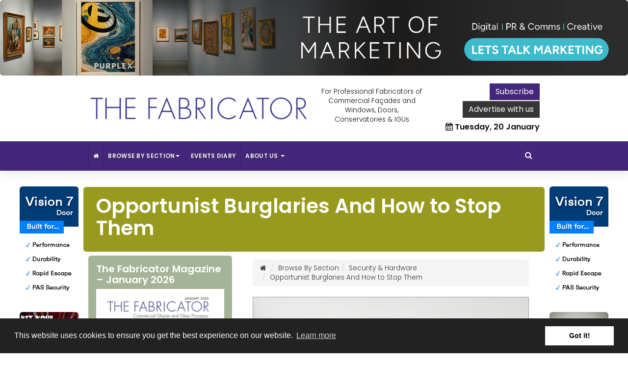

--- FILE ---
content_type: text/html; charset=UTF-8
request_url: https://www.thefabricator.pro/article/opportunist-burglaries-and-how-to-stop-them
body_size: 10716
content:
<!DOCTYPE html>
<html lang="en">
<head>
    <meta charset="utf-8">
    <meta http-equiv="X-UA-Compatible" content="IE=edge">
    <meta name="viewport" content="width=device-width, initial-scale=1">

    <!-- SEO Meta Tags -->
    <title>Opportunist Burglaries And How to Stop Them | The Fabricator</title>
    <meta name="keywords" content="Excalibur Fast Lock, Burglary, Home Invasion">
    <meta name="description" content="Kenrick is urging fabricators and installers to specify high security hardware products to help homeowners protect their homes.">
    
    <!-- OG Meta Tags -->
    <meta prefix="og: http://ogp.me/ns#" property="og:title" content="Opportunist Burglaries And How to Stop Them | The Fabricator"/>
<meta prefix="og: http://ogp.me/ns#" property="og:description" content="Kenrick is urging fabricators and installers to specify high security hardware products to help homeowners protect their homes."/>
<meta prefix="og: http://ogp.me/ns#" name="image" property="og:image" content="https://www.thefabricator.pro/assets/uploaded/images/news/how-to-stop-opportunist-burglaries(1).jpg"/> 
<meta name="author" content="The Fabricator"><meta prefix="og: http://ogp.me/ns#" property="og:site_name" content="The Fabricator"/>
     <meta prefix="og: http://ogp.me/ns#" property="og:type" content="website"/>
    <meta prefix="og: http://ogp.me/ns#" property="og:url"
          content="https://www.thefabricator.pro/article/opportunist-burglaries-and-how-to-stop-them"/>


    <!-- Favicon -->
    <link rel="icon" type="image/png" href="/assets/images/favicon.png"/>

    <!-- Compiled & Minified CSS -->
    <link href="/assets/css/app.css" rel="stylesheet">

    
    <!-- HTML5 shim and Respond.js for IE8 - must load locally -->
    <!--[if lt IE 9]>
    <script src="assets/js/ie8.js"></script><![endif]-->
    <link href="https://fonts.googleapis.com/css?family=Source+Sans+Pro:300,300i,400,400i,600,600i,700,700i,900,900i&display=swap"
          rel="stylesheet">
    <script>try {
            Typekit.load({async: true});
        } catch (e) {
        }</script>

    <script type="text/javascript"
            src="https://cdnjs.cloudflare.com/ajax/libs/modernizr/2.8.3/modernizr.min.js"></script>

    <link href="https://stackpath.bootstrapcdn.com/font-awesome/4.7.0/css/font-awesome.min.css" rel="stylesheet">
    <style type="text/css"></style>
    <!-- ShareThis -->
    <script type='text/javascript' src='https://platform-api.sharethis.com/js/sharethis.js#property=5e7a12348d27e70012e2022a&product=inline-share-buttons' async='async'></script>
    	
    <!-- MailChimp -->
	<script id="mcjs">!function(c,h,i,m,p){m=c.createElement(h),p=c.getElementsByTagName(h)[0],m.async=1,m.src=i,p.parentNode.insertBefore(m,p)}(document,"script","https://chimpstatic.com/mcjs-connected/js/users/e5839bb017268d857ef71ab56/87ad9c9e26e7c947023fb42f9.js");</script>
	</head>


    <body class="news-article clearfix">

    <div id="sticky-container"><style type="text/css">ul.catlist li.page-1{border-left-color:}ul.catlist li.page-1:hover a{color:}ul.catlist li.page-2{border-left-color:}ul.catlist li.page-2:hover a{color:}ul.catlist li.page-3{border-left-color:#44277a}ul.catlist li.page-3:hover a{color:#44277a}ul.catlist li.page-4{border-left-color:#981915}ul.catlist li.page-4:hover a{color:#981915}ul.catlist li.page-5{border-left-color:#006384}ul.catlist li.page-5:hover a{color:#006384}ul.catlist li.page-6{border-left-color:#a9640d}ul.catlist li.page-6:hover a{color:#a9640d}ul.catlist li.page-7{border-left-color:#9ac43c}ul.catlist li.page-7:hover a{color:#9ac43c}ul.catlist li.page-8{border-left-color:#668e3e}ul.catlist li.page-8:hover a{color:#668e3e}ul.catlist li.page-9{border-left-color:#62398e}ul.catlist li.page-9:hover a{color:#62398e}ul.catlist li.page-10{border-left-color:#d49b00}ul.catlist li.page-10:hover a{color:#d49b00}ul.catlist li.page-11{border-left-color:#359937}ul.catlist li.page-11:hover a{color:#359937}ul.catlist li.page-13{border-left-color:#989a1f}ul.catlist li.page-13:hover a{color:#989a1f}ul.catlist li.page-14{border-left-color:#003247}ul.catlist li.page-14:hover a{color:#003247}ul.catlist li.page-15{border-left-color:#009499}ul.catlist li.page-15:hover a{color:#009499}ul.catlist li.page-17{border-left-color:#853b8e}ul.catlist li.page-17:hover a{color:#853b8e}ul.catlist li.page-20{border-left-color:#59c2e2}ul.catlist li.page-20:hover a{color:#59c2e2}ul.catlist li.page-21{border-left-color:#008dbd}ul.catlist li.page-21:hover a{color:#008dbd}ul.catlist li.page-22{border-left-color:#ad0f6c}ul.catlist li.page-22:hover a{color:#ad0f6c}ul.catlist li.page-27{border-left-color:}ul.catlist li.page-27:hover a{color:}ul.catlist li.page-38{border-left-color:#dd5e1d}ul.catlist li.page-38:hover a{color:#dd5e1d}ul.catlist li.page-44{border-left-color:}ul.catlist li.page-44:hover a{color:}ul.catlist li.page-45{border-left-color:}ul.catlist li.page-45:hover a{color:}ul.catlist li.page-46{border-left-color:}ul.catlist li.page-46:hover a{color:}ul.catlist li.page-51{border-left-color:}ul.catlist li.page-51:hover a{color:}ul.catlist li.page-53{border-left-color:}ul.catlist li.page-53:hover a{color:}ul.catlist li.page-55{border-left-color:}ul.catlist li.page-55:hover a{color:}ul.catlist li.page-112{border-left-color:}ul.catlist li.page-112:hover a{color:}ul.catlist li.page-135{border-left-color:}ul.catlist li.page-135:hover a{color:}ul.catlist li.page-136{border-left-color:}ul.catlist li.page-136:hover a{color:}ul.catlist li.page-139{border-left-color:}ul.catlist li.page-139:hover a{color:}ul.catlist li.page-145{border-left-color:}ul.catlist li.page-145:hover a{color:}ul.catlist li.page-147{border-left-color:}ul.catlist li.page-147:hover a{color:}ul.catlist li.page-171{border-left-color:}ul.catlist li.page-171:hover a{color:}ul.catlist li.page-181{border-left-color:}ul.catlist li.page-181:hover a{color:}ul.catlist li.page-200{border-left-color:}ul.catlist li.page-200:hover a{color:}ul.catlist li.page-202{border-left-color:}ul.catlist li.page-202:hover a{color:}ul.catlist li.page-203{border-left-color:}ul.catlist li.page-203:hover a{color:}ul.catlist li.page-204{border-left-color:}ul.catlist li.page-204:hover a{color:}ul.catlist li.page-212{border-left-color:}ul.catlist li.page-212:hover a{color:}ul.catlist li.page-213{border-left-color:}ul.catlist li.page-213:hover a{color:}ul.catlist li.page-214{border-left-color:}ul.catlist li.page-214:hover a{color:}ul.catlist li.page-215{border-left-color:}ul.catlist li.page-215:hover a{color:}ul.catlist li.page-230{border-left-color:}ul.catlist li.page-230:hover a{color:}ul.catlist li.page-231{border-left-color:}ul.catlist li.page-231:hover a{color:}ul.catlist li.page-232{border-left-color:}ul.catlist li.page-232:hover a{color:}ul.catlist li.page-233{border-left-color:}ul.catlist li.page-233:hover a{color:}ul.catlist li.page-234{border-left-color:#384798}ul.catlist li.page-234:hover a{color:#384798}ul.catlist li.page-236{border-left-color:}ul.catlist li.page-236:hover a{color:}ul.catlist li.page-237{border-left-color:}ul.catlist li.page-237:hover a{color:}ul.catlist li.page-241{border-left-color:}ul.catlist li.page-241:hover a{color:}ul.catlist li.page-242{border-left-color:}ul.catlist li.page-242:hover a{color:}ul.catlist li.page-243{border-left-color:}ul.catlist li.page-243:hover a{color:}ul.catlist li.page-244{border-left-color:}ul.catlist li.page-244:hover a{color:}ul.catlist li.page-245{border-left-color:}ul.catlist li.page-245:hover a{color:}ul.catlist li.page-246{border-left-color:}ul.catlist li.page-246:hover a{color:}ul.catlist li.page-247{border-left-color:}ul.catlist li.page-247:hover a{color:}ul.catlist li.page-248{border-left-color:}ul.catlist li.page-248:hover a{color:}ul.catlist li.page-249{border-left-color:}ul.catlist li.page-249:hover a{color:}ul.catlist li.page-250{border-left-color:}ul.catlist li.page-250:hover a{color:}</style><div class="top-ad-container"><div class="advert"><a href="/redirect/ads/979/3" target="_blank"><img class="img-responsive" src="/assets/uploaded/images/ads/oct-25-art-of-marketing-copy-2500x300-px.jpg" alt="Purplex Marketing"></a></div></div><header>
  <div class="container-fluid bglight padtb hidden-xs">
    <div class="container">
      <div class="row">
		  
		  
        <div class="col-xs-12 col-sm-5 col-md-4 col-lg-6 equal">
          <div class="v-a-w">
            <div class="v-a v-a--m"> 
				              <a href="/"><img src="/assets/images/logo.png" alt="The Fabricator logo" class="logo img-responsive" style="width:100%"></a>
            </div>
          </div>
        </div>
		  
       <div class="hidden-xs col-sm-7 col-md-8 col-lg-6">
		   <div class="row">
			   			   <div class="hidden-sm hidden-md col-lg-6 equal center">
                  <div class="v-a-w">
                    <div class="v-a v-a--m">
                      <p>For Professional Fabricators of Commercial Façades and Windows, Doors, Conservatories &amp; IGUs</p>
                    </div>
                  </div>
                </div>

                <div class="hidden-xs col-sm-12 col-md-12 col-lg-6 equal rightc">
                  <div class="v-a-w">
                    <div class="v-a v-a--m">
                      <a href="http://eepurl.com/hkD7zX" target="_blank" class="btn btn-default">Subscribe</a> <a href="/the-installer-about-us/advertise-with-us" class="btn btn-primary">Advertise with us</a>
                        <div class="clearbox"></div>
                         <h5><i class="fa fa-calendar"></i> Tuesday, 20 January</h5> </div>
                  </div>
                 </div>
			   
			   </div>
		   </div>
		  
      </div>
    </div>
  </div>
	
	
	
	
  <div class="container-fluid bgcolor5">	
  <div class="container overload">
    <div class="row ">
      <div class="col-xs-12 col-ms-12 col-sm-12 nav-container">
        <nav class="navbar yamm navbar-default" role="navigation">
          <div class="navbar-header">
                                    <a class="navbar-brand " href="/"><img src="/assets/images/logo-white.png" alt="The Fabricator"></a>
			  <button type="button" class="navbar-toggle" data-toggle="collapse" data-target=".navbar-collapse"> <span class="sr-only">Toggle navigation</span> <span class="icon-bar"></span> <span class="icon-bar"></span> <span class="icon-bar"></span> </button>
          </div>
          <div id="navbar" class="navbar-collapse collapse">
            <ul class="nav navbar-nav">
<li><a href="/" class="dropdown-toggle"><i class="fa fa-home"></i></a></li><li class="dropdown"><a class="dropdown-toggle" data-toggle="dropdown" href="javascript:;">Browse By Section<b class="caret"></b>&nbsp;</a><ul class="dropdown-menu wide">
                    <li>
                         <div class="yamm-content">
                            <div class="row">
                                <div class="col-xs-12 col-ms-12 col-sm-12 col-md-12 col-lg-12">
                                    <ul class="catlist columns2">
                                    <ul class="col-sm-12 col-ms-12 col-md-12 list-unstyled">
<li class="page-3"><a href="/browse-by-section/news" class="dropdown-toggle">News</a></li>
<li class="page-38"><a href="/browse-by-section/in-focus" class="dropdown-toggle">In Focus</a></li>
<li class="page-9"><a href="/browse-by-section/commercial-installations" class="dropdown-toggle">Commercial Installations</a></li>
<li class="page-14"><a href="/browse-by-section/conservatories-and-rooflights" class="dropdown-toggle">Conservatories & Rooflights</a></li>
<li class="page-5"><a href="/browse-by-section/aluminium-systems" class="dropdown-toggle">Aluminium Systems</a></li>
<li class="page-4"><a href="/browse-by-section/heritage" class="dropdown-toggle">Heritage</a></li>
<li class="page-15"><a href="/browse-by-section/garden-doors-and-verandas" class="dropdown-toggle">Garden Doors & Verandas</a></li>
<li class="page-6"><a href="/browse-by-section/doors" class="dropdown-toggle">Doors</a></li>
<li class="page-11"><a href="/browse-by-section/it-and-marketing" class="dropdown-toggle">IT & Marketing</a></li>
<li class="page-13"><a href="/browse-by-section/security-and-hardware" class="dropdown-toggle">Security & Hardware</a></li>
<li class="page-17"><a href="/browse-by-section/education-training" class="dropdown-toggle">Education & Training</a></li>
<li class="page-21"><a href="/browse-by-section/energy-and-environment" class="dropdown-toggle">Energy & Environment</a></li>
<li class="page-234"><a href="/browse-by-section/health-safety-and-personnel" class="dropdown-toggle">Health Safety & Personnel</a></li>
<li class="page-22"><a href="/browse-by-section/decorative-finishes" class="dropdown-toggle">Decorative Finishes</a></li>
<li class="page-7"><a href="/browse-by-section/fit-show-2025" class="dropdown-toggle">FIT Show 2025</a></li>
<li class="page-20"><a href="/browse-by-section/videos" class="dropdown-toggle">Videos</a></li>
<li class="page-10"><a href="/browse-by-section/fleet-and-transportation" class="dropdown-toggle">Fleet & Transportation</a></li>
<li class="page-8"><a href="/browse-by-section/energy-management" class="dropdown-toggle">Glass & IGUs</a></li>
</ul>

                                    </ul>
                                </div>
                            </div>
                        </div>  
                    </li>
                </ul></li>
<li class="page-27"><a href="/events-diary" class="dropdown-toggle">Events Diary</a></li>
<li class="dropdown"><a href="javascript:;" class="dropdown-toggle" data-toggle="dropdown">About Us <b class="caret"></b></a>
<ul class="dropdown-menu wide"><li class="page-213"><a href="/the-installer-about-us/company-details">Company Details</a></li>
<li class="page-139"><a href="/the-installer-about-us/advertise-with-us">Advertise With Us</a></li>
<li class="page-214"><a href="/the-installer-about-us/terms-and-conditions">Terms & Conditions</a></li>
<li class="page-215"><a href="/the-installer-about-us/privacy-and-cookies-policy">Privacy & Cookies Policy</a></li>
</ul>
</li>
</ul>
          </div>
        </nav>
        <div class="search-form hidden-xs">
          <form action="/search-results" method="post" class="navbar-form "
                          role="search">
            <input class="form-control search-input" placeholder="Search" name="search">
            <span class="btn btn-default"><i class="fa fa-search"></i></span>
          </form>
        </div>
      </div>
    </div>
  </div>
	  </div>
</header>
<div class="wrapper container">
<div class="hidden-xs hidden-ms leftadvert"><div class="advert"><a href="/redirect/ads/977/3" target="_blank"><img class="img-responsive" src="/assets/uploaded/images/ads/gif.gif" alt="Reynaers"></a></div><div class="advert"><a href="/redirect/ads/899/3" target="_blank"><img class="img-responsive" src="/assets/uploaded/images/ads/right-on-target-ezine-120x240-px.jpg" alt="Insight Data"></a></div><div class="advert"><a href="/redirect/ads/978/3" target="_blank"><img class="img-responsive" src="/assets/uploaded/images/ads/oct-25-art-of-marketing-copy-120x240-px.jpg" alt="Purplex Marketing"></a></div></div><div class="hidden-xs hidden-ms rightadvert"><div class="advert"><a href="/redirect/ads/977/3" target="_blank"><img class="img-responsive" src="/assets/uploaded/images/ads/gif.gif" alt="Reynaers"></a></div><div class="advert"><a href="/redirect/ads/978/3" target="_blank"><img class="img-responsive" src="/assets/uploaded/images/ads/oct-25-art-of-marketing-copy-120x240-px.jpg" alt="Purplex Marketing"></a></div><div class="advert"><a href="/redirect/ads/899/3" target="_blank"><img class="img-responsive" src="/assets/uploaded/images/ads/right-on-target-ezine-120x240-px.jpg" alt="Insight Data"></a></div></div><div class="row pad">
  <div class="col-xs-12 col-ms-6 col-sm-6">  </div>
  <div class="col-xs-12 col-ms-6 col-sm-6">  </div>
</div>
<!-- Google tag (gtag.js) -->
<script async src="https://www.googletagmanager.com/gtag/js?id=UA-186011240-1"></script>
<script>
  window.dataLayer = window.dataLayer || [];
  function gtag(){dataLayer.push(arguments);}
  gtag('js', new Date());

  gtag('config', 'UA-186011240-1');
</script><div class="row bgstrip pad" style="background:#989a1f">
    <div class="col-xs-12">
        <h1 class="light">Opportunist Burglaries And How to Stop Them</h1>

    </div>
</div>


<div class="row ">
    
    <div class="col-xs-12 col-ms-12 col-sm-12 col-md-4 none sidebarContainer hidden-xs">
        <div class="sidebar">


    


<!-- Sidebar ID 541 -->


    <div class="sidebar-item type1"><div class="col-xs-12 col-sm-12 col-md-12 col-lg-12"><div class="box pad bgfleet"><h4 class="title">The Fabricator Magazine – January 2026</h4><a href="https://online.fliphtml5.com/xtxsq/fab-jan26/#p=1" target="_blank" ><img src="/assets/uploaded/images/pages/cropped/fabricator-front-cover(1).jpg" alt="The Fabricator Magazine – January 2026" class="img-responsive" ></a><p class="sml" style="margin-top:8px;">For The Latest Edition Click The Pic</p></div></div><div class="clear">&nbsp;</div></div>


<!-- Sidebar ID 538 -->


    <div class="sidebar-item type1"><div class="col-xs-12 col-sm-12 col-md-12 col-lg-12"><div class="box pad bgred"><h4 class="title">Editor's Comment</h4><a href="https://online.fliphtml5.com/xtxsq/fab-jan26/#p=4" target="_blank" ><img src="/assets/uploaded/images/pages/cropped/profinder-pic-john.jpg" alt="Editor's Comment" class="img-responsive" ></a><p class="sml" style="margin-top:8px;">It’s back with a bump to normality after the Christmas break, writes Editor John Roper as he says Happy New Year and recognises it as a time of optimism, especially in this industry which is born of entrepreneurs who are forever optimistic. However, he warns that to build on optimism requires anticipating challenges and embracing change and diversification – complacency will take the hindmost…leaving even more opportunities for the brave.</p></div></div><div class="clear">&nbsp;</div></div>


<!-- Sidebar ID 547 -->


    <div class="sidebar-item type1"><div class="col-xs-12 col-sm-12 col-md-12 col-lg-12"><div class="box pad bgproperty"><h4 class="title">Let’s get together!</h4><a href="https://online.fliphtml5.com/xtxsq/fab-jan26/#p=8" target="_blank" ><img src="/assets/uploaded/images/pages/cropped/ai-a-tool-not-a-toy.jpg" alt="Let’s get together!" class="img-responsive" ></a><p class="sml" style="margin-top:8px;">Andrew Scott, the CEO of Purplex, the marketing company and Insight Data, says that working with the media via public relations still achieves independent endorsement, which is an essential investment for the glass and glazing industry in 2026, despite the surge in ‘do it yourself’ digital marketing.</p></div></div><div class="clear">&nbsp;</div></div>


<!-- Sidebar ID 558 -->


    <div class="sidebar-item type1"><div class="col-xs-12 col-sm-12 col-md-12 col-lg-12"><div class="box pad bgedu"><h4 class="title">Coming full circle</h4><a href="https://online.fliphtml5.com/xtxsq/fab-jan26/#p=10" ><img src="/assets/uploaded/images/pages/cropped/coming-full-circle.jpg" alt="Coming full circle" class="img-responsive" ></a><p class="sml" style="margin-top:8px;">The Council for Aluminium in Building has reported significant growth in its closed loop recycling scheme, marking its strongest year of member participation since the programme was launched said CEO Nigel Headford at CAB’s 31st annual general meeting.</p></div></div><div class="clear">&nbsp;</div></div>


<!-- Sidebar ID 372 -->


    <div class="sidebar-item type5"><div class="col-xs-12 col-sm-12 col-md-12 col-lg-12"><div class="default"><div class="page-list"><h4 class="title">Browse By Section</h4><ul class="catlist">
<li class="page-3"><a href="/browse-by-section/news" class="dropdown-toggle">News</a></li>
<li class="page-38"><a href="/browse-by-section/in-focus" class="dropdown-toggle">In Focus</a></li>
<li class="page-9"><a href="/browse-by-section/commercial-installations" class="dropdown-toggle">Commercial Installations</a></li>
<li class="page-14"><a href="/browse-by-section/conservatories-and-rooflights" class="dropdown-toggle">Conservatories & Rooflights</a></li>
<li class="page-5"><a href="/browse-by-section/aluminium-systems" class="dropdown-toggle">Aluminium Systems</a></li>
<li class="page-4"><a href="/browse-by-section/heritage" class="dropdown-toggle">Heritage</a></li>
<li class="page-15"><a href="/browse-by-section/garden-doors-and-verandas" class="dropdown-toggle">Garden Doors & Verandas</a></li>
<li class="page-6"><a href="/browse-by-section/doors" class="dropdown-toggle">Doors</a></li>
<li class="page-11"><a href="/browse-by-section/it-and-marketing" class="dropdown-toggle">IT & Marketing</a></li>
<li class="page-13"><a href="/browse-by-section/security-and-hardware" class="dropdown-toggle">Security & Hardware</a></li>
<li class="page-17"><a href="/browse-by-section/education-training" class="dropdown-toggle">Education & Training</a></li>
<li class="page-21"><a href="/browse-by-section/energy-and-environment" class="dropdown-toggle">Energy & Environment</a></li>
<li class="page-234"><a href="/browse-by-section/health-safety-and-personnel" class="dropdown-toggle">Health Safety & Personnel</a></li>
<li class="page-22"><a href="/browse-by-section/decorative-finishes" class="dropdown-toggle">Decorative Finishes</a></li>
<li class="page-7"><a href="/browse-by-section/fit-show-2025" class="dropdown-toggle">FIT Show 2025</a></li>
<li class="page-20"><a href="/browse-by-section/videos" class="dropdown-toggle">Videos</a></li>
<li class="page-10"><a href="/browse-by-section/fleet-and-transportation" class="dropdown-toggle">Fleet & Transportation</a></li>
<li class="page-8"><a href="/browse-by-section/energy-management" class="dropdown-toggle">Glass & IGUs</a></li>
</ul>
</div><div class="clear">&nbsp;</div></div></div><div class="clear">&nbsp;</div></div>


<!-- Sidebar ID 41 -->


    <div class="sidebar-item type5"><div class="col-xs-12 col-sm-12 col-md-12 col-lg-12"><div class="box pad bgenergy">

            <i class="fa fa-calendar edu fright"></i>
											<h4 class="title">Upcoming Events</h4>
											<ul class="list"><li>
														<a href="/events-diary/fensterbau-frontale-postponed">Fensterbau Frontale</a></h4>
													</li><li>
														<a href="/events-diary/glasstec2022">Glasstec</a></h4>
													</li></ul><div class="clear"></div></div></div><div class="clear">&nbsp;</div></div>


<!-- Sidebar ID 557 -->


    <div class="sidebar-item type1"><div class="col-xs-12 col-sm-12 col-md-12 col-lg-12"><div class="box pad bgsafety"><h4 class="title">Herweg eager to engage</h4><a href="https://online.fliphtml5.com/xtxsq/fab-jan26/#p=7" ><img src="/assets/uploaded/images/pages/cropped/herweg-eager-to-engage.jpg" alt="Herweg eager to engage" class="img-responsive" ></a><p class="sml" style="margin-top:8px;">Schüco UK & Ireland has appointed Benedikt Herweg as its new managing director, effective immediately. This is a strategic decision that, according to Schüco, marks a new chapter in the company’s growth and commitment to excellence.</p></div></div><div class="clear">&nbsp;</div></div>


<!-- Sidebar ID 552 -->


    <div class="sidebar-item type1"><div class="col-xs-12 col-sm-12 col-md-12 col-lg-12"><div class="box pad bgproperty"><h4 class="title">Cleaner, cutting edge</h4><a href="https://online.fliphtml5.com/xtxsq/fab-jan26/#p=20" target="_blank" ><img src="/assets/uploaded/images/pages/cropped/eu120-machinery-investment-at-euroglaze-2.jpg" alt="Cleaner, cutting edge" class="img-responsive" ></a><p class="sml" style="margin-top:8px;">Euroglaze, the Barnsley-based Rehau trade fabricator, continues to invest in its improvement programme, with two new machines designed to improve the quality and precision of its frames. Euroglaze has now added a Haffner double mitre saw for ancillaries and a Haffner CNC corner cleaner.</p></div></div><div class="clear">&nbsp;</div></div>


<!-- Sidebar ID 530 -->


    <div class="sidebar-item type1"><div class="col-xs-12 col-sm-12 col-md-12 col-lg-12"><div class="box pad bgcolor1"><h4 class="title">A new Pioneer</h4><a href="https://online.fliphtml5.com/xtxsq/fab-jan26/#p=23" target="_blank" ><img src="/assets/uploaded/images/pages/cropped/a-new-pioneer.jpg" alt="A new Pioneer" class="img-responsive" ></a><p class="sml" style="margin-top:8px;">Pioneer Trading Company has added a Graf SLS single head CNC sill welder from Haffner. Haffner claims that the machine is the first and only singlehead CNC welder specifically designed to deliver seamless bay sills.</p></div></div><div class="clear">&nbsp;</div></div><div class="clear"></div>
</div>
    </div>
    
    <div class="col-xs-12 col-ms-12 col-sm-12 col-md-8 padpage">

        <ul class="breadcrumb">
<li><a href="https://www.thefabricator.pro/"><i class="fa fa-home custom-colour"></i></a></li>
<li><a class="custom-colour active" href="https://www.thefabricator.pro/browse-by-section"><span>Browse By Section</span></a></li><li><a href="/browse-by-section/security-and-hardware">Security & Hardware</a></li><li>Opportunist Burglaries And How to Stop Them</li></ul><div><div class="item"><img src="/assets/uploaded/images/news/how-to-stop-opportunist-burglaries.jpg" alt="The excalibur high security door lock side profile" class="image"></div></div>

        
        <p align="JUSTIFY"><strong>With the number of sneak-in and home invasion burglaries increasing as lockdown continues, Kenrick is urging fabricators and installers to specify high security hardware products to help homeowners protect their homes.</strong></p>

<p align="JUSTIFY">Kenrick&rsquo;s Excalibur Fast Lock is a high security door lock that has been designed to combat both types of burglary and help to make homeowners feel safer in their homes.</p>

<p align="JUSTIFY">&nbsp;</p>

<blockquote>
<p>&nbsp;&ldquo;Many police forces have reported a rise in the number of sneak-in thefts and home invasion burglaries as the restrictions have continued and we want to remind people how important it is to secure their homes properly.&rdquo;</p>

<p align="right"><strong>&ndash; Steve Williams</strong>&nbsp;</p>

<p align="right">Sales And Marketing Director, Kenrick</p>
</blockquote>

<p align="JUSTIFY">&nbsp;</p>

<p align="JUSTIFY"><strong>Excalibur</strong></p>

<p align="JUSTIFY">The Excalibur Fast Lock operates in the same way as a standard lever/lever lock. Its main difference is, when closing the door, the user simply lifts the lever as they enter through the door and it is then securely locked from both sides without having to use a key. To unlock the door, the user turns the key and pushes the handle down.</p>

<p align="JUSTIFY">In addition to providing fast, secure locking, the new lock has an obvious advantage over other fixed pad locks and fast locks because the user cannot accidentally lock themselves out &ndash; they have to physically throw the lever to engage the hooks to lock the door. This design feature overcomes the risk of the homeowner being locked out by a small child slamming the door from the inside or by a gust of wind blowing the door shut.</p>

<p align="JUSTIFY">&nbsp;</p>

<p align="JUSTIFY"><strong>Other things on our minds</strong></p>

<p align="JUSTIFY">&ldquo;With this pandemic occupying our minds, how many of us think about locking the door while we do things like pop to see a neighbour, wash the car, do some gardening or clean upstairs?&quot; continues Kenrick&#39;s Williams. &quot;And how often do we leave the door unlocked for family members to come home? This is the perfect chance for an opportunist to sneak in and grab a few items without being noticed.&quot;</p>

<p align="JUSTIFY">&nbsp;</p>

<p align="JUSTIFY"><strong>Distress</strong></p>

<p align="JUSTIFY">Williams adds: &ldquo;Even more frightening, is the rising crime of home invasion burglary, where a burglar follows the homeowner to their front door, forces their way in behind them and steals from the home. This type of crime is very distressing, particularly at a time when we all need to feel safe in our homes. Thankfully, it is very simple for homeowners to protect themselves and their properties with the right security products.&rdquo;</p>

<p align="JUSTIFY">&nbsp;</p>

<p align="JUSTIFY"><strong>Specification</strong></p>

<p align="JUSTIFY">The Excalibur Fast Lock utilises three sintered steel hooks and two steel anti-lift bolts to deliver its strength and security. Three roller cams provide =/- 1mm adjustable compression, with one roller placed directly below the gearbox to aid with compression in the centre of the door. The gearbox is sprung on both spindles, which means that there is no need for costly sprung handle sets.</p>

<p align="JUSTIFY">The door lock will also work with a thumb turn cylinder as an option which eliminates the need to use the key on the inside to open the door.</p>

<p align="JUSTIFY">&nbsp;</p>

<p align="JUSTIFY"><strong>Fabrication</strong></p>

<p align="JUSTIFY">For greater flexibility, the system allows fabricators to use just one lock for all applications on both front and back doors. Its twin spindle design means that both lever/lever and lever/movable pad unsprung handles can be used with only one lock to provide more choice for the end user.</p>

<p align="JUSTIFY">Designed to be quick and easy to install, the door lock is also fully extendable with 300mm extension pieces for added convenience.</p>

<p align="JUSTIFY">The Excalibur Fast Lock is available on all variants of 35mm backset locks in a choice of lever/lever, twin spindle and split spindle. It is compatible with PVC-U, timber and composite doors. It meets the requirements of PAS 24, 2012 and Secured by Design. It has been function tested to 30,000 full cycles (open/close, lock/unlock) and also exceeds the requirements of BS EN 1670: 2007 Grade 4 (severe) rating for salt spray corrosion resistance.</p>

<p align="JUSTIFY"><strong>Picture: The Excalibur Fast Lock.</strong></p>

<p align="JUSTIFY"><a href="http://www.kenricks.co.uk" onclick="window.open(this.href, '', 'resizable=no,status=no,location=no,toolbar=no,menubar=no,fullscreen=no,scrollbars=no,dependent=no'); return false;"><strong>www.kenricks.co.uk</strong></a></p>
        <p><strong>Article written by Cathryn Ellis<br>20th November 2020</strong></p>
		

        <h4>Share</h4>
<div class="sharethis-inline-share-buttons"></div>
        <hr class="dark">


        <div class="row"><div class="col-sm-12"><h4>Related Tags</h4><ul class="taglist"><li><a href="/search-results/tag/standards">Standards</a></li><li><a href="/search-results/tag/locks">Locks</a></li><li><a href="/search-results/tag/secured by design">Secured By Design</a></li><li><a href="/search-results/tag/cylinders">Cylinders</a></li><li><a href="/search-results/tag/coronavirus">Coronavirus</a></li><li><a href="/search-results/tag/fabrication">Fabrication</a></li><li><a href="/search-results/tag/burglary">Burglary</a></li><li><a href="/search-results/tag/entrance doors">Entrance Doors</a></li><li><a href="/search-results/tag/home owners">Home Owners</a></li><li><a href="/search-results/tag/pas security">PAS Security</a></li><li><a href="/search-results/tag/thumb turns">Thumb Turns</a></li></ul></div></div><hr class="dark clear"><h4>Related Articles</h4><style type="text/css"></style><div class="row"><div class="col-md-12 col-lg-6"><a href="/article/mila-bumps-up-its-anti-bump-stock-holding">
                    <div class="article article0">
                        <div class="image-container">
                            <div class="image" style="background-image:url(/assets/uploaded/images/news/mila443-mila-has-launched-a-prosecure-1-star-cylinder-2resize.jpg)"></div>
                        </div>
                        <div class="content equal">
                            <h5 class="title">Mila Bumps Up Its Anti-Bump Stock Holding</h5>
                            <p>Mila now has a full line-up of security cylinders available from stock &ndash; thanks to the addition of a new anti-bump 1* BSI Kitemarked cylinder to its...</p>
                            <span><i class="fa fa-chevron-right"></i>&nbsp;Read Full Article</span>
                        </div>
                    </div>
                </a></div><div class="col-md-12 col-lg-6"><a href="/article/3-star-cylinder-is-six-times-anti">
                    <div class="article article1">
                        <div class="image-container">
                            <div class="image" style="background-image:url(/assets/uploaded/images/news/kenrick-3-star-cylinderwebopti.jpg)"></div>
                        </div>
                        <div class="content equal">
                            <h5 class="title">3-Star Cylinder Is Six Times Anti</h5>
                            <p>Featuring a brass barrel and a nickel cylinder, Kenrick&rsquo;s new euro cylinder is anti-snap, anti-pick, anti-bump, anti-screw, anti-drill and...</p>
                            <span><i class="fa fa-chevron-right"></i>&nbsp;Read Full Article</span>
                        </div>
                    </div>
                </a></div><div class="col-md-12 col-lg-6"><a href="/article/we-dont-want-any-trouble">
                    <div class="article article2">
                        <div class="image-container">
                            <div class="image" style="background-image:url(/assets/uploaded/images/news/kenrick-quality-releasejpgweb.jpg)"></div>
                        </div>
                        <div class="content equal">
                            <h5 class="title">We Don’t Want Any Trouble</h5>
                            <p>Andy Meakin at Kenrick says: &ldquo;We&rsquo;re committed to delivering top quality hardware that delivers years of trouble-free service. This helps...</p>
                            <span><i class="fa fa-chevron-right"></i>&nbsp;Read Full Article</span>
                        </div>
                    </div>
                </a></div><div class="col-md-12 col-lg-6"><a href="/article/gerda-doors-makes-sbd-entrance">
                    <div class="article article3">
                        <div class="image-container">
                            <div class="image" style="background-image:url(/assets/uploaded/images/news/the-pioneer-and-gerda-doors-teamjpgweb.jpg)"></div>
                        </div>
                        <div class="content equal">
                            <h5 class="title">Gerda Doors Makes SBD Entrance</h5>
                            <p>Pioneer Trading Company has renewed its Secured by Design membership and added its Gerda doors to its certification. The firm now also supplies DoorCo and...</p>
                            <span><i class="fa fa-chevron-right"></i>&nbsp;Read Full Article</span>
                        </div>
                    </div>
                </a></div><div class="col-md-12 col-lg-6"><a href="/article/protection-from-cylinder-manipulation-attack">
                    <div class="article article4">
                        <div class="image-container">
                            <div class="image" style="background-image:url(/assets/uploaded/images/news/3xp-reflectionweboptim.jpg)"></div>
                        </div>
                        <div class="content equal">
                            <h5 class="title">Protection From Cylinder Manipulation Attack</h5>
                            <p>Mul-T-Lock UK has launched a new MTL300 Break Secure 3XP cylinder, to offer independently-tested protection from cylinder manipulation attack. It is the...</p>
                            <span><i class="fa fa-chevron-right"></i>&nbsp;Read Full Article</span>
                        </div>
                    </div>
                </a></div><div class="col-md-12 col-lg-6"><a href="/article/the-blue-lantern-cops-ok-atlas-rooflight">
                    <div class="article article5">
                        <div class="image-container">
                            <div class="image" style="background-image:url(/assets/uploaded/images/news/a-rooflight-with-sbdresize.jpg)"></div>
                        </div>
                        <div class="content equal">
                            <h5 class="title">The Blue Lantern – Cops OK Atlas Rooflight</h5>
                            <p>Roof lantern manufacturer, Atlas Glazed Roof Solutions, has become the first company in the UK to have aluminium rooflights listed by Secured by...</p>
                            <span><i class="fa fa-chevron-right"></i>&nbsp;Read Full Article</span>
                        </div>
                    </div>
                </a></div><div class="col-md-12 col-lg-6"><a href="/article/getting-a-handle-on-3-star-security">
                    <div class="article article6">
                        <div class="image-container">
                            <div class="image" style="background-image:url(/assets/uploaded/images/news/security-resize.jpg)"></div>
                        </div>
                        <div class="content equal">
                            <h5 class="title">Getting A Handle On 3-Star Security</h5>
                            <p>Brisant Secure has launched the Ultion security handle, part of a new three-star security solution. The solution offers a two-star security handle with an...</p>
                            <span><i class="fa fa-chevron-right"></i>&nbsp;Read Full Article</span>
                        </div>
                    </div>
                </a></div><div class="col-md-12 col-lg-6"><a href="/article/safer-streets-1000-ultion-locks-installed-by-police">
                    <div class="article article7">
                        <div class="image-container">
                            <div class="image" style="background-image:url(/assets/uploaded/images/news/ultion-locks-used-by-police-to-protect-homes.jpg)"></div>
                        </div>
                        <div class="content equal">
                            <h5 class="title">Safer Streets - 1,000 Ultion Locks Installed By Police </h5>
                            <p>Ultion, Brisant Secure&rsquo;s premium lock, is helping to secure vulnerable homes in at-risk areas as part of the Safer Streets police initiative.

The...</p>
                            <span><i class="fa fa-chevron-right"></i>&nbsp;Read Full Article</span>
                        </div>
                    </div>
                </a></div><div class="col-md-12 col-lg-6"><a href="/article/two-new-high-security-quad-locks">
                    <div class="article article8">
                        <div class="image-container">
                            <div class="image" style="background-image:url(/assets/uploaded/images/news/total-hardware-quad-locks.jpg)"></div>
                        </div>
                        <div class="content equal">
                            <h5 class="title">Two New High-Security Quad Locks</h5>
                            <p>Total Hardware has launched two new high-security quad locks designed for use on PVC-U windows. The new locks feature bi-directional locking cams for...</p>
                            <span><i class="fa fa-chevron-right"></i>&nbsp;Read Full Article</span>
                        </div>
                    </div>
                </a></div><div class="col-md-12 col-lg-6"><a href="/article/smart-but-flawed-doorbells-cause-a-ding-dong">
                    <div class="article article9">
                        <div class="image-container">
                            <div class="image" style="background-image:url(/assets/uploaded/images/news/a-smart-doorbell.jpg)"></div>
                        </div>
                        <div class="content equal">
                            <h5 class="title">Smart But Flawed Doorbells Cause A Ding-Dong</h5>
                            <p>Smart doorbells sold for enticingly low prices on online marketplaces can be easily switched off, stolen or hacked by criminals, a Which? investigation has...</p>
                            <span><i class="fa fa-chevron-right"></i>&nbsp;Read Full Article</span>
                        </div>
                    </div>
                </a></div><div class="col-md-12 col-lg-6"><a href="/article/3-star-cylinder-designed-for-endurance">
                    <div class="article article10">
                        <div class="image-container">
                            <div class="image" style="background-image:url(/assets/uploaded/images/news/a-domestic-front-door-with-security-lock.jpg)"></div>
                        </div>
                        <div class="content equal">
                            <h5 class="title">3-Star Cylinder Designed For Endurance</h5>
                            <p>As the solid and secure Endurance Doors brand becomes synonymous with design, performance and security, the company has added a branded ABS 3-Star cylinder...</p>
                            <span><i class="fa fa-chevron-right"></i>&nbsp;Read Full Article</span>
                        </div>
                    </div>
                </a></div><div class="col-md-12 col-lg-6"><a href="/article/entrance-and-exit-strategy">
                    <div class="article article11">
                        <div class="image-container">
                            <div class="image" style="background-image:url(/assets/uploaded/images/news/arrone-lever-operated-outside-access-device-resize.jpg)"></div>
                        </div>
                        <div class="content equal">
                            <h5 class="title">Entrance & Exit Strategy</h5>
                            <p>A new lever operated outside access device has been launched that allows emergency exit doors in commercial buildings become entrance doors without...</p>
                            <span><i class="fa fa-chevron-right"></i>&nbsp;Read Full Article</span>
                        </div>
                    </div>
                </a></div><div class="col-md-12 col-lg-6"><a href="/article/standard-secured-for-the-future">
                    <div class="article article12">
                        <div class="image-container">
                            <div class="image" style="background-image:url(/assets/uploaded/images/news/tradesmiths-mark-hutchinson-and-secured-by-designs-lynn-poole.jpg)"></div>
                        </div>
                        <div class="content equal">
                            <h5 class="title">Standard Secured For The Future</h5>
                            <p>Tradesmith has confirmed its Secured by Design licence for the next three years. The police initiative improves the security of buildings and their...</p>
                            <span><i class="fa fa-chevron-right"></i>&nbsp;Read Full Article</span>
                        </div>
                    </div>
                </a></div><div class="col-md-12 col-lg-6"><a href="/article/new-pas-to-address-evolving-attack-methods">
                    <div class="article article13">
                        <div class="image-container">
                            <div class="image" style="background-image:url(/assets/uploaded/images/news/image-web.jpg)"></div>
                        </div>
                        <div class="content equal">
                            <h5 class="title">New PAS To Address Evolving Attack Methods</h5>
                            <p>Updates have been made to the PAS 24 enhanced security standard for windows and doors. Element Materials Technology is encouraging manufacturers to prepare...</p>
                            <span><i class="fa fa-chevron-right"></i>&nbsp;Read Full Article</span>
                        </div>
                    </div>
                </a></div></div><hr class="dark">
        <div class="clear"></div>

    </div>

</div></div>

<footer class="footer">

	<div class="container bglight padtop">
		
<hr class="dark">

<div class="clearbox2"></div>
<div class="row ">
  <div class="col-xs-12 col-ms-12 col-sm-4 col-md-4 col-lg-4">
    <div class="row ">
      <div class="col-xs-12 col-ms-12 col-sm-12 col-md-3 col-lg-3"><img src="/assets/images/ico1.png" class="ico" alt="The Fabricator"></div>
      <div class="col-xs-12 col-ms-12 col-sm-12 col-md-9 col-lg-9">
        <h5><strong>Subscribe To Our News Service</strong></h5>
        <p>We deliver our headlines via a variety of channels including a regular - guaranteed secure - Email News Service.</p>
                <a href="http://eepurl.com/hkD7zX" target="_blank" class="btn btn-primary" style="width:50%; margin-bottom: 10px;">Sign Up</a> 
      </div>
    </div>
  </div>
  <div class="col-xs-12 col-ms-12 col-sm-4 col-md-4 col-lg-4">
    <div class="row ">
      <div class="col-xs-12 col-ms-12 col-sm-12 col-md-3 col-lg-3"><img src="/assets/images/ico2.png" class="ico" alt="The Fabricator"></div>
      <div class="col-xs-12 col-ms-12 col-sm-12 col-md-9 col-lg-9">
        <h5><strong>Advertise With Us</strong></h5>
        <p>We have simple, cost-effective advertising plans - take a look at how little it could cost to promote your business.</p>
        <a href="/the-installer-about-us/advertise-with-us" class="btn btn-default">Advertise Now</a> 
      </div>
    </div>
  </div>
  <div class="col-xs-12 col-ms-12 col-sm-4 col-md-4 col-lg-4">
    <div class="row ">
      <div class="col-xs-12 col-ms-12 col-sm-12 col-md-3 col-lg-3"><img src="/assets/images/ico3.png" class="ico" alt="The Fabricator"></div>
      <div class="col-xs-12 col-ms-12 col-sm-12 col-md-9 col-lg-9">
        <h5><strong>Contact Us</strong></h5>
        <p>Got a question or suggestion on how to improve The Fabricator - drop us a line.</p>
        <a href="mailto:cathryn.ellis@profinder.eu?subject=The Fabricator" target="_blank" class="btn btn-secondary">Contact Us</a> 
          
          <div class="clear">&nbsp;</div>
          
            <a href="https://twitter.com/TheFabricator2" target="_blank" class="socialsml twitter"><i class="fa fa-twitter"></i></a>     
          
      </div>
    </div>
  </div>
</div>
<div class="clearbox2"></div>

<hr class="dark">
	</div>

		<div class="container-fluid">
        <div class="container bglight">
            <div class="row">
               

                
                
            </div>
        </div>
	</div>
 <div class="line">&nbsp;</div>
       <div class="container-fluid padtb">
		   <div class="container ">
            <div class="row">
                <div class="col-xs-12 col-ms-12 col-sm-3 col-md-3 col-lg-3 leftc">
                   <img src="/assets/images/logo.png" width="100" alt="The Fabricator logo" >				</div>
				 <div class="col-xs-12 col-ms-12 col-sm-9 col-md-9 col-lg-9 rightc">
					 <ul class="footerlist">
                        <li><a href="/the-installer-about-us/company-details">Company Details</a></li>
                        <li><a href="/the-installer-about-us/terms-and-conditions">Terms &amp; Conditions</a></li>
                                                <li><a href="/the-installer-about-us/privacy-and-cookies-policy">Privacy &amp; Cookies Policies</a></li>
                    </ul>
                   
                                                        </div>
            </div>
        </div>

    </div>

</footer>




<!-- Cookie Consent PopUp -->
<link rel="stylesheet" type="text/css" href="//cdnjs.cloudflare.com/ajax/libs/cookieconsent2/3.0.3/cookieconsent.min.css"/>
<script src="//cdnjs.cloudflare.com/ajax/libs/cookieconsent2/3.0.3/cookieconsent.min.js"></script></div>

    <script src="/assets/js/app.min.js"></script>

		
    <script type="text/javascript">var switchTo5x = true;</script>
    
    </body>
    </html>
<!-- PHP Execution Time: 0.1324079 Seconds -->
